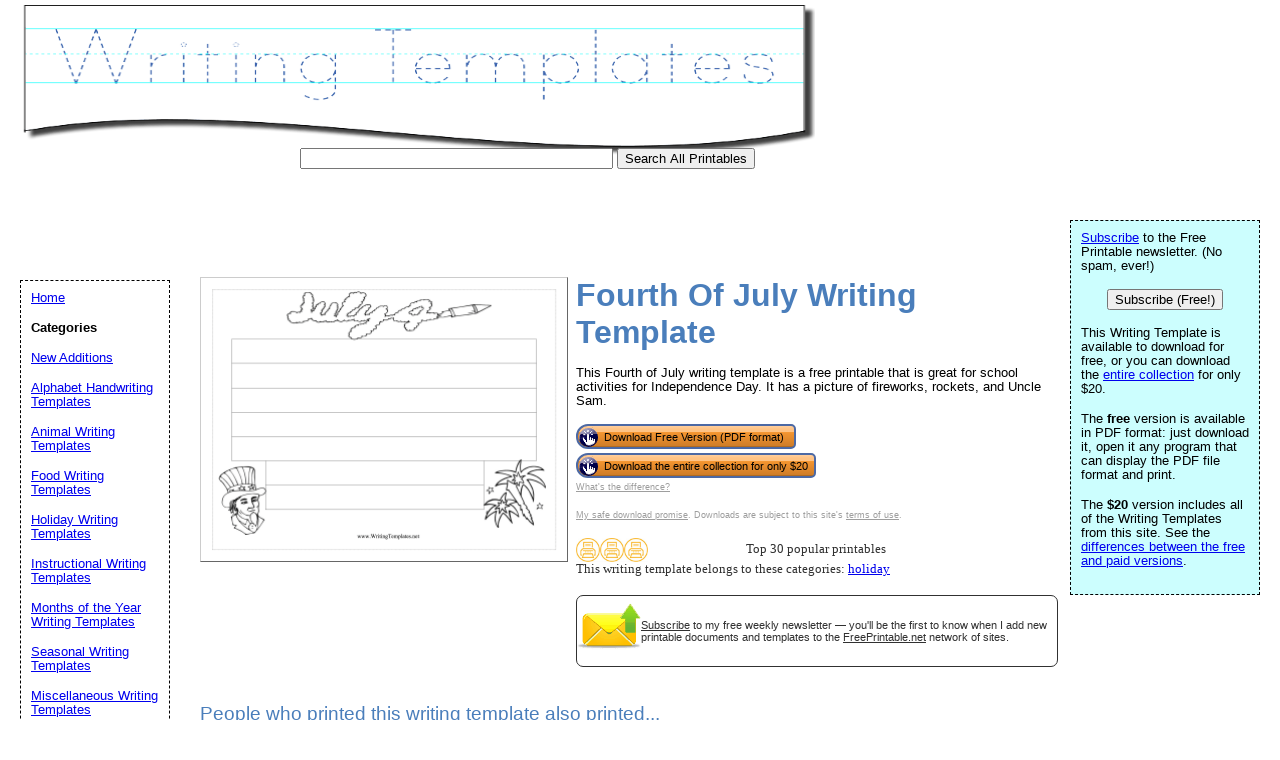

--- FILE ---
content_type: text/html; charset=utf-8
request_url: https://www.google.com/recaptcha/api2/aframe
body_size: 267
content:
<!DOCTYPE HTML><html><head><meta http-equiv="content-type" content="text/html; charset=UTF-8"></head><body><script nonce="aSnYKeDkK_sVAsM93DSypw">/** Anti-fraud and anti-abuse applications only. See google.com/recaptcha */ try{var clients={'sodar':'https://pagead2.googlesyndication.com/pagead/sodar?'};window.addEventListener("message",function(a){try{if(a.source===window.parent){var b=JSON.parse(a.data);var c=clients[b['id']];if(c){var d=document.createElement('img');d.src=c+b['params']+'&rc='+(localStorage.getItem("rc::a")?sessionStorage.getItem("rc::b"):"");window.document.body.appendChild(d);sessionStorage.setItem("rc::e",parseInt(sessionStorage.getItem("rc::e")||0)+1);localStorage.setItem("rc::h",'1769143732795');}}}catch(b){}});window.parent.postMessage("_grecaptcha_ready", "*");}catch(b){}</script></body></html>